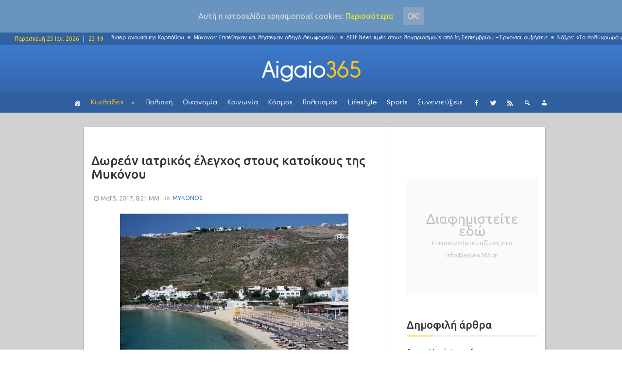

--- FILE ---
content_type: text/html; charset=UTF-8
request_url: http://www.aigaio365.gr/dorean-iatrikos-elegchos-stous-katoikous-tis-mykonou/
body_size: 17407
content:
<!DOCTYPE html>
<html lang="el" class="no-js">
<head>

<link href="/wp-content/uploads/2017/03/aigaio365.png" rel="apple-touch-icon">
    <meta charset="UTF-8">
    <meta http-equiv="X-UA-Compatible" content="IE=edge">
	<!-- <meta http-equiv="refresh" content="400" />-->
            <meta name="viewport" content="width=device-width, initial-scale=1">
        <link type="image/x-icon" href="http://www.aigaio365.gr/wp-content/uploads/2017/02/aigaiofav54.png" rel="shortcut icon">        <meta property="og:title" content="Δωρεάν ιατρικός έλεγχος στους κατοίκους της Μυκόνου" />
        <meta http-equiv="Content-Type" content="text/html;charset=UTF-8" />
        <meta property="fb:app_id" content="1030251937022122" />
        <meta property="og:image" content="http://www.aigaio365.gr/wp-content/uploads/2017/04/psarrou-mykonos-img_0839-psarou-beach-173-2077.jpg" />
        <link rel="profile" href="http://gmpg.org/xfn/11"/>
    <link rel="pingback" href="http://www.aigaio365.gr/xmlrpc.php">
    <!--[if lt IE 9]>
    <script src="http://www.aigaio365.gr/wp-content/themes/ri-maxazine/js/html5.js"></script>
    <![endif]-->
    <script>(function () {
            document.documentElement.className = 'js'
        })();</script>
    
	<!-- Ads managed and served by AdPlugg - AdPlugg WordPress Ad Plugin v1.9.23 - https://www.adplugg.com -->
	<script data-cfasync="false">
		(function(ac) {
			var d = document, s = 'script', id = 'adplugg-adjs';
			var js, fjs = d.getElementsByTagName(s)[0];
			if (d.getElementById(id)) return;
			js = d.createElement(s); js.id = id; js.async = 1;
			js.src = '//www.adplugg.com/apusers/serve/' + ac + '/js/1.1/ad.js';
			fjs.parentNode.insertBefore(js, fjs);
		}('A48211018'));
	</script>
	<!-- / AdPlugg -->

	<script>(function(html){html.className = html.className.replace(/\bno-js\b/,'js')})(document.documentElement);</script>
<title>Δωρεάν ιατρικός έλεγχος στους κατοίκους της Μυκόνου &#8211; Aigaio365</title>
<link rel='dns-prefetch' href='//fonts.googleapis.com' />
<link rel='dns-prefetch' href='//s.w.org' />
<link rel="alternate" type="application/rss+xml" title="Ροή RSS &raquo; Aigaio365" href="http://www.aigaio365.gr/feed/" />
		<script type="text/javascript">
			window._wpemojiSettings = {"baseUrl":"https:\/\/s.w.org\/images\/core\/emoji\/2.3\/72x72\/","ext":".png","svgUrl":"https:\/\/s.w.org\/images\/core\/emoji\/2.3\/svg\/","svgExt":".svg","source":{"concatemoji":"http:\/\/www.aigaio365.gr\/wp-includes\/js\/wp-emoji-release.min.js?ver=4.8.25"}};
			!function(t,a,e){var r,i,n,o=a.createElement("canvas"),l=o.getContext&&o.getContext("2d");function c(t){var e=a.createElement("script");e.src=t,e.defer=e.type="text/javascript",a.getElementsByTagName("head")[0].appendChild(e)}for(n=Array("flag","emoji4"),e.supports={everything:!0,everythingExceptFlag:!0},i=0;i<n.length;i++)e.supports[n[i]]=function(t){var e,a=String.fromCharCode;if(!l||!l.fillText)return!1;switch(l.clearRect(0,0,o.width,o.height),l.textBaseline="top",l.font="600 32px Arial",t){case"flag":return(l.fillText(a(55356,56826,55356,56819),0,0),e=o.toDataURL(),l.clearRect(0,0,o.width,o.height),l.fillText(a(55356,56826,8203,55356,56819),0,0),e===o.toDataURL())?!1:(l.clearRect(0,0,o.width,o.height),l.fillText(a(55356,57332,56128,56423,56128,56418,56128,56421,56128,56430,56128,56423,56128,56447),0,0),e=o.toDataURL(),l.clearRect(0,0,o.width,o.height),l.fillText(a(55356,57332,8203,56128,56423,8203,56128,56418,8203,56128,56421,8203,56128,56430,8203,56128,56423,8203,56128,56447),0,0),e!==o.toDataURL());case"emoji4":return l.fillText(a(55358,56794,8205,9794,65039),0,0),e=o.toDataURL(),l.clearRect(0,0,o.width,o.height),l.fillText(a(55358,56794,8203,9794,65039),0,0),e!==o.toDataURL()}return!1}(n[i]),e.supports.everything=e.supports.everything&&e.supports[n[i]],"flag"!==n[i]&&(e.supports.everythingExceptFlag=e.supports.everythingExceptFlag&&e.supports[n[i]]);e.supports.everythingExceptFlag=e.supports.everythingExceptFlag&&!e.supports.flag,e.DOMReady=!1,e.readyCallback=function(){e.DOMReady=!0},e.supports.everything||(r=function(){e.readyCallback()},a.addEventListener?(a.addEventListener("DOMContentLoaded",r,!1),t.addEventListener("load",r,!1)):(t.attachEvent("onload",r),a.attachEvent("onreadystatechange",function(){"complete"===a.readyState&&e.readyCallback()})),(r=e.source||{}).concatemoji?c(r.concatemoji):r.wpemoji&&r.twemoji&&(c(r.twemoji),c(r.wpemoji)))}(window,document,window._wpemojiSettings);
		</script>
		<style type="text/css">
img.wp-smiley,
img.emoji {
	display: inline !important;
	border: none !important;
	box-shadow: none !important;
	height: 1em !important;
	width: 1em !important;
	margin: 0 .07em !important;
	vertical-align: -0.1em !important;
	background: none !important;
	padding: 0 !important;
}
</style>
<link rel='stylesheet' id='inoplugs_backgrounds_css-css'  href='http://www.aigaio365.gr/wp-content/plugins/wp-backgrounds-lite/includes/wp-backgrounds.css?ver=4.8.25' type='text/css' media='all' />
<link rel='stylesheet' id='contact-form-7-css'  href='http://www.aigaio365.gr/wp-content/plugins/contact-form-7/includes/css/styles.css?ver=4.9.1' type='text/css' media='all' />
<link rel='stylesheet' id='multicolumn-category-widget-css'  href='http://www.aigaio365.gr/wp-content/plugins/multicolumn-category-widget/css/frontend.css?ver=1.0.18' type='text/css' media='all' />
<link rel='stylesheet' id='rit-core-front-css-css'  href='http://www.aigaio365.gr/wp-content/plugins/rit-core/assets/css/rit-core-front.css?ver=2.0' type='text/css' media='all' />
<link rel='stylesheet' id='rit-blog-css-css'  href='http://www.aigaio365.gr/wp-content/plugins/rit-core/assets/css/blog-style.css?ver=2.0' type='text/css' media='all' />
<link rel='stylesheet' id='rit-masonry-css-css'  href='http://www.aigaio365.gr/wp-content/plugins/rit-core/assets/css/rit-masonry.css?ver=2.0' type='text/css' media='all' />
<link rel='stylesheet' id='rit-news-css-css'  href='http://www.aigaio365.gr/wp-content/plugins/rit-core/assets/css/rit-news.css?ver=2.0' type='text/css' media='all' />
<link rel='stylesheet' id='rit-social-counter-frontend-css-css'  href='http://www.aigaio365.gr/wp-content/plugins/rit-core/inc/social-counter/css/rit-social-counter-frontend.css?ver=2.0' type='text/css' media='all' />
<link rel='stylesheet' id='sab-plugin-css'  href='http://www.aigaio365.gr/wp-content/plugins/simple-author-box/css/simple-author-box.min.css?ver=v1.9' type='text/css' media='all' />
<link rel='stylesheet' id='sab-author-name-font-css'  href='http://fonts.googleapis.com/css?family=Lato:400,700,400italic,700italicsubset=latin' type='text/css' media='all' />
<link rel='stylesheet' id='sab-author-desc-font-css'  href='http://fonts.googleapis.com/css?family=Lato:400,700,400italic,700italicsubset=latin' type='text/css' media='all' />
<link rel='stylesheet' id='dpsp-frontend-style-css'  href='http://www.aigaio365.gr/wp-content/plugins/social-pug/assets/css/style-frontend.css?ver=4.8.25' type='text/css' media='all' />
<link rel='stylesheet' id='cookie-consent-style-css'  href='http://www.aigaio365.gr/wp-content/plugins/uk-cookie-consent/assets/css/style.css?ver=4.8.25' type='text/css' media='all' />
<link rel='stylesheet' id='uaf_client_css-css'  href='http://www.aigaio365.gr/wp-content/uploads/useanyfont/uaf.css?ver=1542839126' type='text/css' media='all' />
<link rel='stylesheet' id='wordpress-popular-posts-css-css'  href='http://www.aigaio365.gr/wp-content/plugins/wordpress-popular-posts/public/css/wpp.css?ver=4.0.11' type='text/css' media='all' />
<link rel='stylesheet' id='frontend.css-css'  href='http://www.aigaio365.gr/wp-content/plugins/wp-posts-master/assets/css/frontend.css?ver=4.8.25' type='text/css' media='all' />
<link rel='stylesheet' id='megamenu-css'  href='http://www.aigaio365.gr/wp-content/uploads/maxmegamenu/style.css?ver=396dbb' type='text/css' media='all' />
<link rel='stylesheet' id='dashicons-css'  href='http://www.aigaio365.gr/wp-includes/css/dashicons.min.css?ver=4.8.25' type='text/css' media='all' />
<link rel='stylesheet' id='BOOSTRAP-css'  href='http://www.aigaio365.gr/wp-content/themes/ri-maxazine/assets/bootstrap/css/bootstrap.min.css?ver=4.8.25' type='text/css' media='' />
<link rel='stylesheet' id='FONT_AWESOME-css'  href='http://www.aigaio365.gr/wp-content/themes/ri-maxazine/assets/font-awesome/css/font-awesome.min.css?ver=4.8.25' type='text/css' media='' />
<link rel='stylesheet' id='OWL_CAROUSEL-css'  href='http://www.aigaio365.gr/wp-content/themes/ri-maxazine/assets/owl.carousel/owl.carousel.css?ver=4.8.25' type='text/css' media='' />
<link rel='stylesheet' id='OWL_THEME-css'  href='http://www.aigaio365.gr/wp-content/themes/ri-maxazine/assets/owl.carousel/owl.theme.css?ver=4.8.25' type='text/css' media='' />
<link rel='stylesheet' id='OWL_ANM-css'  href='http://www.aigaio365.gr/wp-content/themes/ri-maxazine/assets/owl.carousel/owl.transitions.css?ver=4.8.25' type='text/css' media='' />
<link rel='stylesheet' id='BX_CSS-css'  href='http://www.aigaio365.gr/wp-content/themes/ri-maxazine/assets/bxslider/jquery.bxslider.css?ver=4.8.25' type='text/css' media='' />
<link rel='stylesheet' id='SL_CSS-css'  href='http://www.aigaio365.gr/wp-content/themes/ri-maxazine/assets/selectric/selectric.css?ver=4.8.25' type='text/css' media='' />
<link rel='stylesheet' id='rit-style-css'  href='http://www.aigaio365.gr/wp-content/themes/ri-maxazine/style.css?ver=4.8.25' type='text/css' media='all' />
<!--[if lt IE 9]>
<link rel='stylesheet' id='ie-css'  href='http://www.aigaio365.gr/wp-admin/css/ie.min.css?ver=4.8.25' type='text/css' media='all' />
<![endif]-->
<!--[if lt IE 8]>
<link rel='stylesheet' id='ie7-css'  href='http://www.aigaio365.gr/wp-content/themes/ri-maxazine/css/ie7.css?ver=20141010' type='text/css' media='all' />
<![endif]-->
<link rel='stylesheet' id='font-awesome-css'  href='http://www.aigaio365.gr/wp-content/plugins/js_composer/assets/lib/bower/font-awesome/css/font-awesome.min.css?ver=5.0.1' type='text/css' media='all' />
<script type='text/javascript' src='http://www.aigaio365.gr/wp-includes/js/jquery/jquery.js?ver=1.12.4'></script>
<script type='text/javascript' src='http://www.aigaio365.gr/wp-includes/js/jquery/jquery-migrate.min.js?ver=1.4.1'></script>
<script type='text/javascript' src='http://www.aigaio365.gr/wp-content/plugins/rit-core/assets/js/rit-core-front.js?ver=2.0'></script>
<script type='text/javascript'>
			var dpsp_ajax_url = 'http://www.aigaio365.gr/wp-admin/admin-ajax.php';

			var dpsp_ajax_pull_post_share_counts_data = {
				action  : 'dpsp_ajax_pull_post_share_counts',
				post_id : '11097'
			}
		
</script>
<script type='text/javascript' src='http://www.aigaio365.gr/wp-content/plugins/social-pug/assets/js/front-end.js?ver=4.8.25'></script>
<script type='text/javascript'>
/* <![CDATA[ */
var wpp_params = {"sampling_active":"0","sampling_rate":"100","ajax_url":"http:\/\/www.aigaio365.gr\/wp-admin\/admin-ajax.php","action":"update_views_ajax","ID":"11097","token":"d767bc2c13"};
/* ]]> */
</script>
<script type='text/javascript' src='http://www.aigaio365.gr/wp-content/plugins/wordpress-popular-posts/public/js/wpp.js?ver=4.0.11'></script>
<link rel='https://api.w.org/' href='http://www.aigaio365.gr/wp-json/' />
<link rel="EditURI" type="application/rsd+xml" title="RSD" href="http://www.aigaio365.gr/xmlrpc.php?rsd" />
<link rel="wlwmanifest" type="application/wlwmanifest+xml" href="http://www.aigaio365.gr/wp-includes/wlwmanifest.xml" /> 
<meta name="generator" content="WordPress 4.8.25" />
<link rel="canonical" href="http://www.aigaio365.gr/dorean-iatrikos-elegchos-stous-katoikous-tis-mykonou/" />
<link rel='shortlink' href='http://www.aigaio365.gr/?p=11097' />
<link rel="alternate" type="application/json+oembed" href="http://www.aigaio365.gr/wp-json/oembed/1.0/embed?url=http%3A%2F%2Fwww.aigaio365.gr%2Fdorean-iatrikos-elegchos-stous-katoikous-tis-mykonou%2F" />
<link rel="alternate" type="text/xml+oembed" href="http://www.aigaio365.gr/wp-json/oembed/1.0/embed?url=http%3A%2F%2Fwww.aigaio365.gr%2Fdorean-iatrikos-elegchos-stous-katoikous-tis-mykonou%2F&#038;format=xml" />
<style type="text/css" data-source="Social Pug"></style><meta name="twitter:card" 		content="summary_large_image" /><meta property="og:url"			content="http://www.aigaio365.gr/dorean-iatrikos-elegchos-stous-katoikous-tis-mykonou/" /><meta property="og:type"			content="article" /><meta property="og:title"			content="Δωρεάν ιατρικός έλεγχος στους κατοίκους της Μυκόνου" /><meta property="og:description" 	content="Ο Δήμος Μυκόνου και η Sea Medical Health Clinic στο πλαίσιο της πρόληψης, προσφέρουν δωρεάν" /><meta property="og:image" 		content="http://www.aigaio365.gr/wp-content/uploads/2017/04/psarrou-mykonos-img_0839-psarou-beach-173-2077.jpg" /><style id="ctcc-css" type="text/css" media="screen">
				#catapult-cookie-bar {
					box-sizing: border-box;
					max-height: 0;
					opacity: 0;
					z-index: 99999;
					overflow: hidden;
					color: #ddd;
					position: fixed;
					left: 0;
					top: 0;
					width: 100%;
					background-color: #6994bf;
				}
				#catapult-cookie-bar a {
					color: #eeee22;
				}
				#catapult-cookie-bar .x_close span {
					background-color: ;
				}
				button#catapultCookie {
					background:#87a3bf;
					color: ;
					border: 0; padding: 6px 9px; border-radius: 3px;
				}
				#catapult-cookie-bar h3 {
					color: #ddd;
				}
				.has-cookie-bar #catapult-cookie-bar {
					opacity: 1;
					max-height: 999px;
					min-height: 30px;
				}</style>    <style type="text/css">
                    @import url(//fonts.googleapis.com/css?family=Ubuntu:300,regular,500,600,700);
                    @import url(//fonts.googleapis.com/css?family=Ubuntu:300,regular,500,600,700,300,regular,500,600,700);
                body {
            font-family: "Ubuntu";
            font-size: 16px;
            line-height: 25px;
        }

        .scFont, body, .sidebar-item .widget-about h4, .sidebar-item.widget_apsc_widget .apsc-icons-wrapper.apsc-theme-2 .apsc-each-profile > a .apsc-inner-block span.apsc-media-type, #wrapper-rit-item-masonry.rit-grid-layout .portfolio-cat a,
        #wrapper-rit-item-masonry.rit-grid-layout .portfolio-title a, .error-404 h2.page-info,
        .des-slider, .dream-team .rit-element-image-hover .image-content-hover h4 {
            font-family: "Ubuntu";
        }
        .woocommerce-MyAccount-navigation a,.priFont, button, html input[type="button"], input[type="reset"], input[type="submit"], h1, h2, h3, h4, h5, h6,
        .headline_widget .wrapper-headline-widget.slide-style .headline-title, .rit-grid-layout .wrapper-blog-item .title-post a, .title,
        .header-blog-item h1.title-post a, .date-post span, .list-blog-style .header-blog-item .title-post,
        .sidebar-item.widget_apsc_widget .apsc-icons-wrapper.apsc-theme-2 .apsc-each-profile > a .apsc-inner-block span.apsc-count,
        .author-name a, .item-related h3 a, .item-related h3 a *, .btn-submit, .subcribe-form label,
        #rit-masonry-filter li span, .error-404 .page-title, .title-slider, .rit-element-image-hover .image-hover-inner .image-content-hover .content a,
        .contact-page .feedback-form .wpcf7-submit, .dream-team .rit-element-image-hover .image-content-hover h3,
        .wrapper-loadmore #loadmore-button, .rit-blog-carousel .title-post, .rit-blog-carousel .rit-readmore,
        .wrapper-slider .wrapper-blog-thumb .wrapper-info .title-post a, .footer-default #rit-bottom-footer ul li, .rit-breadcrumb, .rit-breadcrumb a,
        .woocommerce span.onsale, span.onsale, .product-name a, .rit-breadcrumb strong, .woocommerce div.product .rit-woocommerce-tabs ul.tabs li a,
        .related.products .title span, .woo-comment-info .author, .product-info .price .amount, .title span, .woocommerce .product_list_widget .product-info > span.amount,
        .woocommerce .widget_price_filter .price_slider_wrapper .price_slider_amount .button, .woo-summary .price .amount, .entry-summary .price .amount,
        .woo-summary .cart .single_add_to_cart_button, .entry-summary .cart .single_add_to_cart_button, .mega-menu .mega-menu-megamenu > ul li[class*=mega-menu-columns] a,
        #yith-quick-view-content .amount, .cboxIframe h1, .comment-author-link, #loadmore-button, .post-same-cat, nav.menu a, #mobile-menu > li > a, .menu > li ul > li > a, .mega-menu > li ul > li > a {
            font-family: 'Ubuntu';
        }

        .mega-menu .mega-menu-megamenu > ul > li > a, .button, .rit-breadcrumb li strong, .rit-breadcrumb li a {
            font-family: 'Ubuntu' !important;
        }
        #primary-menu li a {
            font-size: 14px
        }

                
    </style>
    <meta name="generator" content="Powered by Visual Composer - drag and drop page builder for WordPress."/>
<!--[if lte IE 9]><link rel="stylesheet" type="text/css" href="http://www.aigaio365.gr/wp-content/plugins/js_composer/assets/css/vc_lte_ie9.min.css" media="screen"><![endif]--><style type="text/css">.saboxplugin-wrap .saboxplugin-gravatar img {-webkit-border-radius:50%;-moz-border-radius:50%;-ms-border-radius:50%;-o-border-radius:50%;border-radius:50%;}.saboxplugin-wrap .saboxplugin-socials .saboxplugin-icon-color:before {text-shadow: none;}.saboxplugin-wrap .saboxplugin-socials .saboxplugin-icon-color {border: medium none !important;}.saboxplugin-wrap .saboxplugin-authorname {font-family:"Lato";}.saboxplugin-wrap .saboxplugin-desc {font-family:Lato;}.saboxplugin-wrap .saboxplugin-desc {font-style:italic;}.saboxplugin-wrap {margin-top:0px;}.saboxplugin-wrap {margin-bottom:10px;}.saboxplugin-wrap .saboxplugin-authorname {font-size:14px; line-height:21px;}.saboxplugin-wrap .saboxplugin-desc {font-size:12px; line-height:19px;}.saboxplugin-wrap .saboxplugin-web {font-size:14px;}.saboxplugin-wrap .saboxplugin-socials .saboxplugin-icon-color {font-size:15px;}.saboxplugin-wrap .saboxplugin-socials .saboxplugin-icon-color:before {width:24px; height:24px; line-height:25px; }.saboxplugin-wrap .saboxplugin-socials .saboxplugin-icon-grey {font-size:12px;}</style>		<style type="text/css" id="wp-custom-css">
			/*
Μπορείτε να προσθέσετε τον δικό σας κώδικα CSS εδώ.

Κάντε κλικ στο παραπάνω εικονίδιο βοηθείας για να μάθετε περισσότερα.
*/


.saboxplugin-wrap .saboxplugin-socials {
    z-index: 5;
}
.saboxplugin-wrap .saboxplugin-desc{
	display: none;
}
.saboxplugin-wrap .saboxplugin-authorname a{
	color: #3d7acc!important;
}

@media only screen and (max-width:480px) {
.saboxplugin-wrap .saboxplugin-gravatar{
	float: left;
    padding: 10px;
}
.saboxplugin-wrap .saboxplugin-gravatar img{
	max-width: 50px;
}
.saboxplugin-wrap .saboxplugin-authorname{
	float: left;
    padding: 15px 0;
}

}
@media only screen and (min-width:480px) {
.saboxplugin-wrap .saboxplugin-socials {
    float: right;
    padding: 0 15px;
    box-shadow: none;
    background-color: transparent;
    border-left: 1px solid #dedede;
    margin: 8px;
}

.saboxplugin-wrap .saboxplugin-socials{
	float: right;
}
.saboxplugin-wrap .saboxplugin-gravatar {
    padding: 5px;
}
.saboxplugin-wrap .saboxplugin-authorname {
    float: left;
}
.saboxplugin-wrap .saboxplugin-gravatar img {
	max-width: 50px;
}
.saboxplugin-wrap{
	border-left: 0px;
	border-right: 0px;
}
.saboxplugin-wrap .clearfix {
    display: none;
}
}

.wrapper-loadmore #loadmore-button:hover {
    background: none;
}

.blog-item  .tt-view{
	display: none;
}

.wpcf7 {
    background-color: transparent;
    border: 0px solid #ddd;
}
.wpcf7-submit{
	margin-top: 20px;
}
.wpcf7-form-control {
    width: 100%;
}
input.wpcf7-form-control.wpcf7-text {
    width: 100%;
}

.author-vc {
    color: #3d7acc !important;
}

.post-author {
    //padding: 30px!important;
}

.post-author .author-img {
    width: 150px;
    border-radius: 0%;
    -moz-border-radius: 0%;
    -o-border-radius: 0%;
    -webkit-border-radius: 0%;
    -ms-border-radius: 0%;
}

.post-author .wrapper-author-img{
    width: auto;
}

.post-author .author-name a{
    font-weight: 900;
    font-size: 1.2em;
}

.ts-fab-list li.active a{
    border: 0px solid;
    background-color: white;
}
.ts-fab-list li a{
    border: 0px solid;
    background-color: white;
    background-image: none;
    padding-left: 14px!important;
}
.ts-fab-tab {
    border: 0px solid;
}

.row{ 
	height: auto!important; 
}

header .row{ 
	height: 100px!important; 
}

.footer-default #bottom-page{
	height: auto!important;
}
#rit-bottom-footer{
	display: block!important;
}
.title-widget{
	z-index: 1;
}

@media only screen and (max-width:767px) {

#full-header-img{
	margin-top: 60px;
}
.single-post #rit-main {
    padding-top: 0px;
}
.single-post .wrapper-detail-post .title-post {
    margin: 50px 0 10px;
}

.footer-default #rit-bottom-footer .footer-item:first-child{
	padding: 0 30px;
}

.border-seperator {
    border-bottom: 1px solid #dedede;
}


.sidebar {
	//display: none!important;
}

.right-sidebar{
	padding-left: 0px!important;
}

.row {
    margin-right: 0;
    margin-left: 0;
}
.vc_row {
    margin-left: 0;
    margin-right: 0;
}

.vc_column-inner {
	padding-left: 0!important;
    padding-right: 0!important;
}

}

@media only screen and (max-width:767px) {

header .row{ 
	height: 60px!important; 
}
#rit-main-header-sticky-wrapper{  		
	height: 60px!important; 
}
.vc_grid.vc_row{
	padding-top: 25px;
}

#rev_slider_9_1_wrapper {    
	padding-top: 25px!important;
	height: 284px!important;
	overflow: hidden!important;
}

}


.single-post .cat-name.post-info-item{
	height: auto!important;
	line-height: initial!important;
}  

@media (max-width: 1024px){
.container {
    width: 100%;
}
#rit-main{
    padding: 0px!important;
    margin: 0;
}
#header-style-2 #rit-main-header {
    position: relative !important;
}
}

@media (max-width: 767px){
#header-style-2 #rit-main-header {
    position: fixed!important;
}
}

.sidebar-fixed-block {
    padding-top: 0px!important;
}
		</style>
	<noscript><style type="text/css"> .wpb_animate_when_almost_visible { opacity: 1; }</style></noscript><style type="text/css">/** Mega Menu CSS: fs **/</style>

<!-- analytics code -->
<script>
  (function(i,s,o,g,r,a,m){i['GoogleAnalyticsObject']=r;i[r]=i[r]||function(){
  (i[r].q=i[r].q||[]).push(arguments)},i[r].l=1*new Date();a=s.createElement(o),
  m=s.getElementsByTagName(o)[0];a.async=1;a.src=g;m.parentNode.insertBefore(a,m)
  })(window,document,'script','https://www.google-analytics.com/analytics.js','ga');

  ga('create', 'UA-93990952-1', 'auto');
  ga('send', 'pageview');

</script>
<!--end of analytics code -->
</head>
<body class="post-template-default single single-post postid-11097 single-format-standard mega-menu-primary mega-menu-mobile wpb-js-composer js-comp-ver-5.0.1 vc_responsive">
<div id="mobile-nav-block" class="mobile-header-1">

    <div class="wrapper-mobile-nav">
        <div id="mega-menu-wrap-mobile" class="mega-menu-wrap"><div class="mega-menu-toggle" tabindex="0"><div class='mega-toggle-block mega-menu-toggle-block mega-toggle-block-left mega-toggle-block-1' id='mega-toggle-block-1'></div></div><ul id="mega-menu-mobile" class="mega-menu mega-menu-horizontal mega-no-js" data-event="click" data-effect="disabled" data-effect-speed="200" data-second-click="close" data-document-click="collapse" data-vertical-behaviour="standard" data-breakpoint="600" data-unbind="true"><li class='mega-menu-item mega-menu-item-type-post_type mega-menu-item-object-page mega-align-bottom-left mega-menu-flyout mega-has-icon mega-hide-text mega-menu-item-6136' id='mega-menu-item-6136'><a class="dashicons-admin-home mega-menu-link" href="http://www.aigaio365.gr/front-page/" tabindex="0"></a></li><li class='mega-menu-item mega-menu-item-type-post_type mega-menu-item-object-page mega-menu-item-has-children mega-align-bottom-left mega-menu-flyout mega-menu-item-6141' id='mega-menu-item-6141'><a class="mega-menu-link" href="http://www.aigaio365.gr/cyclades/" aria-haspopup="true" tabindex="0">Κυκλάδες</a>
<ul class="mega-sub-menu">
<li class='mega-menu-item mega-menu-item-type-custom mega-menu-item-object-custom mega-menu-item-16710' id='mega-menu-item-16710'><a class="mega-menu-link" href="http://www.aigaio365.gr/cyclades">ΟΛΑ</a></li><li class='mega-menu-item mega-menu-item-type-post_type mega-menu-item-object-page mega-menu-item-6142' id='mega-menu-item-6142'><a class="mega-menu-link" href="http://www.aigaio365.gr/cyclades/amorgos/">Αμοργός</a></li><li class='mega-menu-item mega-menu-item-type-post_type mega-menu-item-object-page mega-menu-item-6143' id='mega-menu-item-6143'><a class="mega-menu-link" href="http://www.aigaio365.gr/cyclades/anafi/">Ανάφη</a></li><li class='mega-menu-item mega-menu-item-type-post_type mega-menu-item-object-page mega-menu-item-6144' id='mega-menu-item-6144'><a class="mega-menu-link" href="http://www.aigaio365.gr/cyclades/andros/">Άνδρος</a></li><li class='mega-menu-item mega-menu-item-type-post_type mega-menu-item-object-page mega-menu-item-6145' id='mega-menu-item-6145'><a class="mega-menu-link" href="http://www.aigaio365.gr/cyclades/antiparos/">Αντίπαρος</a></li><li class='mega-menu-item mega-menu-item-type-post_type mega-menu-item-object-page mega-menu-item-6146' id='mega-menu-item-6146'><a class="mega-menu-link" href="http://www.aigaio365.gr/cyclades/dilos/">Δήλος</a></li><li class='mega-menu-item mega-menu-item-type-post_type mega-menu-item-object-page mega-menu-item-6147' id='mega-menu-item-6147'><a class="mega-menu-link" href="http://www.aigaio365.gr/cyclades/ios/">Ίος</a></li><li class='mega-menu-item mega-menu-item-type-post_type mega-menu-item-object-page mega-menu-item-6148' id='mega-menu-item-6148'><a class="mega-menu-link" href="http://www.aigaio365.gr/cyclades/kea/">Κέα</a></li><li class='mega-menu-item mega-menu-item-type-post_type mega-menu-item-object-page mega-menu-item-6149' id='mega-menu-item-6149'><a class="mega-menu-link" href="http://www.aigaio365.gr/cyclades/kimolos/">Κίμωλος</a></li><li class='mega-menu-item mega-menu-item-type-post_type mega-menu-item-object-page mega-menu-item-6135' id='mega-menu-item-6135'><a class="mega-menu-link" href="http://www.aigaio365.gr/cyclades/kythnos/">Κύθνος</a></li><li class='mega-menu-item mega-menu-item-type-post_type mega-menu-item-object-page mega-menu-item-6123' id='mega-menu-item-6123'><a class="mega-menu-link" href="http://www.aigaio365.gr/cyclades/mikres-kyklades/">Μικρές Κυκλάδες</a></li><li class='mega-menu-item mega-menu-item-type-post_type mega-menu-item-object-page mega-menu-item-6134' id='mega-menu-item-6134'><a class="mega-menu-link" href="http://www.aigaio365.gr/cyclades/milos/">Μήλος</a></li><li class='mega-menu-item mega-menu-item-type-post_type mega-menu-item-object-page mega-menu-item-6133' id='mega-menu-item-6133'><a class="mega-menu-link" href="http://www.aigaio365.gr/cyclades/mikonos/">Μύκονος</a></li><li class='mega-menu-item mega-menu-item-type-post_type mega-menu-item-object-page mega-menu-item-6132' id='mega-menu-item-6132'><a class="mega-menu-link" href="http://www.aigaio365.gr/cyclades/naxos/">Νάξος</a></li><li class='mega-menu-item mega-menu-item-type-post_type mega-menu-item-object-page mega-menu-item-6131' id='mega-menu-item-6131'><a class="mega-menu-link" href="http://www.aigaio365.gr/cyclades/paros/">Πάρος</a></li><li class='mega-menu-item mega-menu-item-type-post_type mega-menu-item-object-page mega-menu-item-6130' id='mega-menu-item-6130'><a class="mega-menu-link" href="http://www.aigaio365.gr/cyclades/santorini/">Σαντορίνη</a></li><li class='mega-menu-item mega-menu-item-type-post_type mega-menu-item-object-page mega-menu-item-6129' id='mega-menu-item-6129'><a class="mega-menu-link" href="http://www.aigaio365.gr/cyclades/serifos/">Σέριφος</a></li><li class='mega-menu-item mega-menu-item-type-post_type mega-menu-item-object-page mega-menu-item-6128' id='mega-menu-item-6128'><a class="mega-menu-link" href="http://www.aigaio365.gr/cyclades/sikinos/">Σίκινος</a></li><li class='mega-menu-item mega-menu-item-type-post_type mega-menu-item-object-page mega-menu-item-6127' id='mega-menu-item-6127'><a class="mega-menu-link" href="http://www.aigaio365.gr/cyclades/sifnos/">Σίφνος</a></li><li class='mega-menu-item mega-menu-item-type-post_type mega-menu-item-object-page mega-menu-item-6126' id='mega-menu-item-6126'><a class="mega-menu-link" href="http://www.aigaio365.gr/cyclades/suros/">Σύρος</a></li><li class='mega-menu-item mega-menu-item-type-post_type mega-menu-item-object-page mega-menu-item-6125' id='mega-menu-item-6125'><a class="mega-menu-link" href="http://www.aigaio365.gr/cyclades/tinos/">Τήνος</a></li><li class='mega-menu-item mega-menu-item-type-post_type mega-menu-item-object-page mega-menu-item-6124' id='mega-menu-item-6124'><a class="mega-menu-link" href="http://www.aigaio365.gr/cyclades/folegandros/">Φολέγανδρος</a></li></ul>
</li><li class='mega-menu-item mega-menu-item-type-post_type mega-menu-item-object-page mega-align-bottom-left mega-menu-flyout mega-menu-item-6151' id='mega-menu-item-6151'><a class="mega-menu-link" href="http://www.aigaio365.gr/politics/" tabindex="0">Πολιτική</a></li><li class='mega-menu-item mega-menu-item-type-post_type mega-menu-item-object-page mega-align-bottom-left mega-menu-flyout mega-menu-item-6150' id='mega-menu-item-6150'><a class="mega-menu-link" href="http://www.aigaio365.gr/economics/" tabindex="0">Οικονομία</a></li><li class='mega-menu-item mega-menu-item-type-post_type mega-menu-item-object-page mega-align-bottom-left mega-menu-flyout mega-menu-item-6139' id='mega-menu-item-6139'><a class="mega-menu-link" href="http://www.aigaio365.gr/society/" tabindex="0">Κοινωνία</a></li><li class='mega-menu-item mega-menu-item-type-post_type mega-menu-item-object-page mega-align-bottom-left mega-menu-flyout mega-menu-item-6140' id='mega-menu-item-6140'><a class="mega-menu-link" href="http://www.aigaio365.gr/world/" tabindex="0">Κόσμος</a></li><li class='mega-menu-item mega-menu-item-type-post_type mega-menu-item-object-page mega-align-bottom-left mega-menu-flyout mega-menu-item-6152' id='mega-menu-item-6152'><a class="mega-menu-link" href="http://www.aigaio365.gr/culture/" tabindex="0">Πολιτισμός</a></li><li class='mega-menu-item mega-menu-item-type-post_type mega-menu-item-object-page mega-align-bottom-left mega-menu-flyout mega-menu-item-6137' id='mega-menu-item-6137'><a class="mega-menu-link" href="http://www.aigaio365.gr/lifestyle/" tabindex="0">Lifestyle</a></li><li class='mega-menu-item mega-menu-item-type-post_type mega-menu-item-object-page mega-align-bottom-left mega-menu-flyout mega-menu-item-6138' id='mega-menu-item-6138'><a class="mega-menu-link" href="http://www.aigaio365.gr/sports/" tabindex="0">Sports</a></li><li class='mega-menu-item mega-menu-item-type-post_type mega-menu-item-object-page mega-align-bottom-left mega-menu-flyout mega-menu-item-6153' id='mega-menu-item-6153'><a class="mega-menu-link" href="http://www.aigaio365.gr/sunenteukseis/" tabindex="0">Συνεντεύξεις</a></li><li class='mega-menu-item mega-menu-item-type-custom mega-menu-item-object-custom mega-align-bottom-left mega-menu-flyout mega-has-icon mega-hide-text mega-menu-item-6157' id='mega-menu-item-6157'><a title="Facebook" target="_blank" class="dashicons-facebook-alt mega-menu-link" href="https://www.facebook.com/aigaio365" tabindex="0"></a></li><li class='mega-menu-item mega-menu-item-type-custom mega-menu-item-object-custom mega-align-bottom-left mega-menu-flyout mega-has-icon mega-hide-text mega-menu-item-6158' id='mega-menu-item-6158'><a title="Twitter" target="_blank" class="dashicons-twitter mega-menu-link" href="https://twitter.com/Aigaio365gr" tabindex="0"></a></li><li class='mega-menu-item mega-menu-item-type-custom mega-menu-item-object-custom mega-align-bottom-left mega-menu-flyout mega-has-icon mega-hide-text mega-menu-item-6159' id='mega-menu-item-6159'><a title="RSS" target="_blank" class="dashicons-rss mega-menu-link" href="http://www.aigaio365.gr/rss" tabindex="0"></a></li><li class='mega-menu-item mega-menu-item-type-custom mega-menu-item-object-custom mega-align-bottom-left mega-menu-flyout mega-has-icon mega-hide-text mega-menu-item-6160' id='mega-menu-item-6160'><a title="Αναζήτηση" class="dashicons-search mega-menu-link" href="http://www.aigaio365.gr/anazitisi/" tabindex="0"></a></li></ul></div>    </div>
    </div>

<div id="topsearch-block" class="hidesearch">
    <form role="search" method="get" class="searchform" action="http://www.aigaio365.gr">
        <span id="close-search"></span>
        <input type="text"
               value=""
               placeholder="Type &amp; hit Enter to search..." class="ipt text"
               name="s"
               id="s"/>
    </form>
</div>
<header id="rit-header-page" class="clearfix  ">
        <div id="header-style-2" class="header-group-style">
        <div id="rit-top-header">
            <!--<div class="container">-->
                <!--<div class="row">-->
				
                    <div id="rit-headline" class="col-xs-12 col-xs-2 date_top_header">
						 Παρασκευή 23 Ιαν. 2026 
						&#8198; <span style="color:#fff">|</span> &#8198;
						23:19 <!--<span style="color:#fff">&#8198; | </span>
						<span style="color:#fff">&#8198;ΤΕΛΕΥΤΑΙΑ ΝΕΑ:</span>-->
                    </div>
					 
					 <div id="rit-headline" class="col-xs-12 col-xs-10 breaking-news">
					<div id="headline_widget-2" class="sidebar-item widget headline_widget">            <div class="wrapper-headline-widget slide-style">
                                            <div class="wrapper-headline"><ul class="headline-widgets slide">
                                                    <li> <a href="http://www.aigaio365.gr/seismos-49-richter-anoichta-tis-karpathou/" rel="bookmark" title="Σεισμός 4,9 Ρίχτερ ανοιχτά της Καρπάθου">Σεισμός 4,9 Ρίχτερ ανοιχτά της Καρπάθου</a> </li>
                                                    <li> <a href="http://www.aigaio365.gr/mykonos-epitethikan-kai-listepsan-odigo-leoforeiou/" rel="bookmark" title="Μύκονος: Επιτέθηκαν και λήστεψαν οδηγό λεωφορείου">Μύκονος: Επιτέθηκαν και λήστεψαν οδηγό λεωφορείου</a> </li>
                                                    <li> <a href="http://www.aigaio365.gr/dei-nees-times-stous-logariasmous-apo-1i-septemvriou-erchontai-afksiseis/" rel="bookmark" title="ΔΕΗ: Νέες τιμές στους λογαριασμούς από 1η Σεπτεμβρίου &#8211; Έρχονται αυξήσεις">ΔΕΗ: Νέες τιμές στους λογαριασμούς από 1η Σεπτεμβρίου &#8211; Έρχονται αυξήσεις</a> </li>
                                                    <li> <a href="http://www.aigaio365.gr/naksos-to-polychromo-mas-tsirko-sto-theatriko-mouseio-iakovos-kampanellis/" rel="bookmark" title="Νάξος: «Το πολύχρωμό μας τσίρκο» στο Θεατρικό Μουσείο «Ιάκωβος Καμπανέλλης»">Νάξος: «Το πολύχρωμό μας τσίρκο» στο Θεατρικό Μουσείο «Ιάκωβος Καμπανέλλης»</a> </li>
                                                    <li> <a href="http://www.aigaio365.gr/i-kratiki-orchistra-athinon-stin-tino/" rel="bookmark" title="Η Κρατική Ορχήστρα Αθηνών στην Τήνο">Η Κρατική Ορχήστρα Αθηνών στην Τήνο</a> </li>
                                                    <li> <a href="http://www.aigaio365.gr/parousiasi-tou-plotou-kadou-aporrimmaton-stin-ermoupoli/" rel="bookmark" title="Παρουσίαση του πλωτού κάδου απορριμμάτων στην Ερμούπολη">Παρουσίαση του πλωτού κάδου απορριμμάτων στην Ερμούπολη</a> </li>
                                                    <li> <a href="http://www.aigaio365.gr/koufonisia-o-mikroskopikos-epigeios-paradeisos-tou-aigaiou-apo-psila-video/" rel="bookmark" title="Κουφονήσια: Ο μικροσκοπικός επίγειος παράδεισος του Αιγαίου από ψηλά (video)">Κουφονήσια: Ο μικροσκοπικός επίγειος παράδεισος του Αιγαίου από ψηλά (video)</a> </li>
                                                    <li> <a href="http://www.aigaio365.gr/fpa-telos-diamonis-kai-airbnb-sti-synantisi-sete-staikoura/" rel="bookmark" title="ΦΠΑ, τέλος διαμονής και Airbnb στη συνάντηση ΣΕΤΕ-Σταϊκούρα">ΦΠΑ, τέλος διαμονής και Airbnb στη συνάντηση ΣΕΤΕ-Σταϊκούρα</a> </li>
                                                    <li> <a href="http://www.aigaio365.gr/parousiastike-to-ntokimanter-gia-tin-andriaki-naftosyni/" rel="bookmark" title="Παρουσιάστηκε το ντοκιμαντέρ για την Ανδριακή Ναυτοσύνη">Παρουσιάστηκε το ντοκιμαντέρ για την Ανδριακή Ναυτοσύνη</a> </li>
                                                    <li> <a href="http://www.aigaio365.gr/aftokinito-me-dyo-touristries-epese-se-vrachodi-akti-stin-paro/" rel="bookmark" title="Αυτοκίνητο έπεσε σε βραχώδη ακτή στην Πάρο">Αυτοκίνητο έπεσε σε βραχώδη ακτή στην Πάρο</a> </li>
                                                                    </ul></div>            </div>
        
        </div>					 </div>
                <!--</div>-->
            <!--</div>-->
			<!-- function for breaking news -->
			
			
        </div>
        
        <div id="rit-main-header">
		<div  class="header-gradient">
            <div class="container">
                <div class="row">
                   
                    <div id="logo"
                         class="col-xs-12">
                        <div class="wrapper-logo">
        <style>
            .wrapper-logo{
                height: 100%;
                padding-top:0px;
                padding-bottom:0px;
            }
        </style>

            <a href="http://www.aigaio365.gr/" rel="home"  title="Aigaio365"><img src="http://aigaio365.gr/wp-content/uploads/2017/02/logoaigaio250x83.png" alt="Aigaio365" /></a>
    
</div>
                        <div class="block-mobile-nav">
                            <div class="mobile-nav"><span></span></div>
                        </div>
                    </div>
					<!-- try icons-->
					
					<!--<div class="header-icons">
					<table>
					<tr><td>
						<div class="search-pop-up">
							<img src="http://aigaio365.gr/wp-content/uploads/2017/02/search.png" width="80"/>
						</div>
						</td>
						<td>
						<div class="contact-pop-up">
							<img src="http://aigaio365.gr/wp-content/uploads/2017/02/contact.png" width="80" />
						</div>
						</td></tr></table>
					</div>-->
                    					
                </div>
				
            </div>
            <div class="wrapper-top-nav">
                <!--<div class="container">-->
                <nav class="menu">
                    <div id="mega-menu-wrap-primary" class="mega-menu-wrap"><div class="mega-menu-toggle" tabindex="0"><div class='mega-toggle-block mega-menu-toggle-block mega-toggle-block-left mega-toggle-block-1' id='mega-toggle-block-1'></div></div><ul id="mega-menu-primary" class="mega-menu mega-menu-horizontal mega-no-js" data-event="hover" data-effect="fade_up" data-effect-speed="200" data-second-click="close" data-document-click="collapse" data-vertical-behaviour="standard" data-breakpoint="600" data-unbind="true"><li class='mega-menu-item mega-menu-item-type-custom mega-menu-item-object-custom mega-menu-item-home mega-align-bottom-left mega-menu-flyout mega-has-icon mega-hide-text mega-menu-item-6061' id='mega-menu-item-6061'><a title="Αρχική" class="dashicons-admin-home mega-menu-link" href="http://www.aigaio365.gr/" tabindex="0"></a></li><li class='mega-menu-item mega-menu-item-type-post_type mega-menu-item-object-page mega-menu-item-has-children mega-align-bottom-left mega-menu-megamenu mega-disable-link mega-menu-item-4696' id='mega-menu-item-4696'><a class="mega-menu-link" tabindex="0" aria-haspopup="true">Κυκλάδες</a>
<ul class="mega-sub-menu">
<li class='mega-menu-item mega-menu-item-type-custom mega-menu-item-object-custom mega-menu-columns-1-of-3 mega-menu-item-6063' id='mega-menu-item-6063'><a class="mega-menu-link" href="http://www.aigaio365.gr/cyclades">Όλα</a></li><li class='mega-menu-item mega-menu-item-type-post_type mega-menu-item-object-page mega-menu-columns-1-of-3 mega-menu-item-5450' id='mega-menu-item-5450'><a class="mega-menu-link" href="http://www.aigaio365.gr/cyclades/amorgos/">Αμοργός</a></li><li class='mega-menu-item mega-menu-item-type-post_type mega-menu-item-object-page mega-menu-columns-1-of-3 mega-menu-item-5451' id='mega-menu-item-5451'><a class="mega-menu-link" href="http://www.aigaio365.gr/cyclades/anafi/">Ανάφη</a></li><li class='mega-menu-item mega-menu-item-type-post_type mega-menu-item-object-page mega-menu-columns-1-of-3 mega-menu-clear mega-menu-item-5542' id='mega-menu-item-5542'><a class="mega-menu-link" href="http://www.aigaio365.gr/cyclades/andros/">Άνδρος</a></li><li class='mega-menu-item mega-menu-item-type-post_type mega-menu-item-object-page mega-menu-columns-1-of-3 mega-menu-item-5547' id='mega-menu-item-5547'><a class="mega-menu-link" href="http://www.aigaio365.gr/cyclades/dilos/">Δήλος</a></li><li class='mega-menu-item mega-menu-item-type-post_type mega-menu-item-object-page mega-menu-columns-1-of-3 mega-menu-item-5551' id='mega-menu-item-5551'><a class="mega-menu-link" href="http://www.aigaio365.gr/cyclades/ios/">Ίος</a></li><li class='mega-menu-item mega-menu-item-type-post_type mega-menu-item-object-page mega-menu-columns-1-of-3 mega-menu-clear mega-menu-item-5552' id='mega-menu-item-5552'><a class="mega-menu-link" href="http://www.aigaio365.gr/cyclades/kea/">Κέα</a></li><li class='mega-menu-item mega-menu-item-type-post_type mega-menu-item-object-page mega-menu-columns-1-of-3 mega-menu-item-5554' id='mega-menu-item-5554'><a class="mega-menu-link" href="http://www.aigaio365.gr/cyclades/kimolos/">Κίμωλος</a></li><li class='mega-menu-item mega-menu-item-type-post_type mega-menu-item-object-page mega-menu-columns-1-of-3 mega-menu-item-5556' id='mega-menu-item-5556'><a class="mega-menu-link" href="http://www.aigaio365.gr/cyclades/kythnos/">Κύθνος</a></li><li class='mega-menu-item mega-menu-item-type-post_type mega-menu-item-object-page mega-menu-columns-1-of-3 mega-menu-clear mega-menu-item-5540' id='mega-menu-item-5540'><a class="mega-menu-link" href="http://www.aigaio365.gr/cyclades/milos/">Μήλος</a></li><li class='mega-menu-item mega-menu-item-type-post_type mega-menu-item-object-page mega-menu-columns-1-of-3 mega-menu-item-5539' id='mega-menu-item-5539'><a class="mega-menu-link" href="http://www.aigaio365.gr/cyclades/mikonos/">Μύκονος</a></li><li class='mega-menu-item mega-menu-item-type-post_type mega-menu-item-object-page mega-menu-columns-1-of-3 mega-menu-item-5538' id='mega-menu-item-5538'><a class="mega-menu-link" href="http://www.aigaio365.gr/cyclades/naxos/">Νάξος</a></li><li class='mega-menu-item mega-menu-item-type-post_type mega-menu-item-object-page mega-menu-columns-1-of-3 mega-menu-clear mega-menu-item-5942' id='mega-menu-item-5942'><a class="mega-menu-link" href="http://www.aigaio365.gr/cyclades/mikres-kyklades/">Μικρές Κυκλάδες</a></li><li class='mega-menu-item mega-menu-item-type-post_type mega-menu-item-object-page mega-menu-columns-1-of-3 mega-menu-item-5537' id='mega-menu-item-5537'><a class="mega-menu-link" href="http://www.aigaio365.gr/cyclades/paros/">Πάρος</a></li><li class='mega-menu-item mega-menu-item-type-post_type mega-menu-item-object-page mega-menu-columns-1-of-3 mega-menu-item-5939' id='mega-menu-item-5939'><a class="mega-menu-link" href="http://www.aigaio365.gr/cyclades/antiparos/">Αντίπαρος</a></li><li class='mega-menu-item mega-menu-item-type-post_type mega-menu-item-object-page mega-menu-columns-1-of-3 mega-menu-clear mega-menu-item-5534' id='mega-menu-item-5534'><a class="mega-menu-link" href="http://www.aigaio365.gr/cyclades/santorini/">Σαντορίνη</a></li><li class='mega-menu-item mega-menu-item-type-post_type mega-menu-item-object-page mega-menu-columns-1-of-3 mega-menu-item-5533' id='mega-menu-item-5533'><a class="mega-menu-link" href="http://www.aigaio365.gr/cyclades/serifos/">Σέριφος</a></li><li class='mega-menu-item mega-menu-item-type-post_type mega-menu-item-object-page mega-menu-columns-1-of-3 mega-menu-item-5532' id='mega-menu-item-5532'><a class="mega-menu-link" href="http://www.aigaio365.gr/cyclades/sikinos/">Σίκινος</a></li><li class='mega-menu-item mega-menu-item-type-post_type mega-menu-item-object-page mega-menu-columns-1-of-3 mega-menu-clear mega-menu-item-5531' id='mega-menu-item-5531'><a class="mega-menu-link" href="http://www.aigaio365.gr/cyclades/sifnos/">Σίφνος</a></li><li class='mega-menu-item mega-menu-item-type-post_type mega-menu-item-object-page mega-menu-columns-1-of-3 mega-menu-item-5530' id='mega-menu-item-5530'><a class="mega-menu-link" href="http://www.aigaio365.gr/cyclades/suros/">Σύρος</a></li><li class='mega-menu-item mega-menu-item-type-post_type mega-menu-item-object-page mega-menu-columns-1-of-3 mega-menu-item-5528' id='mega-menu-item-5528'><a class="mega-menu-link" href="http://www.aigaio365.gr/cyclades/tinos/">Τήνος</a></li><li class='mega-menu-item mega-menu-item-type-post_type mega-menu-item-object-page mega-menu-columns-1-of-3 mega-menu-clear mega-menu-item-5527' id='mega-menu-item-5527'><a class="mega-menu-link" href="http://www.aigaio365.gr/cyclades/folegandros/">Φολέγανδρος</a></li></ul>
</li><li class='mega-menu-item mega-menu-item-type-post_type mega-menu-item-object-page mega-align-bottom-left mega-menu-flyout mega-menu-item-4695' id='mega-menu-item-4695'><a class="mega-menu-link" href="http://www.aigaio365.gr/politics/" tabindex="0">Πολιτική</a></li><li class='mega-menu-item mega-menu-item-type-post_type mega-menu-item-object-page mega-align-bottom-left mega-menu-flyout mega-menu-item-4694' id='mega-menu-item-4694'><a class="mega-menu-link" href="http://www.aigaio365.gr/economics/" tabindex="0">Οικονομία</a></li><li class='mega-menu-item mega-menu-item-type-post_type mega-menu-item-object-page mega-align-bottom-left mega-menu-flyout mega-menu-item-4693' id='mega-menu-item-4693'><a class="mega-menu-link" href="http://www.aigaio365.gr/society/" tabindex="0">Κοινωνία</a></li><li class='mega-menu-item mega-menu-item-type-post_type mega-menu-item-object-page mega-align-bottom-left mega-menu-flyout mega-menu-item-4692' id='mega-menu-item-4692'><a class="mega-menu-link" href="http://www.aigaio365.gr/world/" tabindex="0">Κόσμος</a></li><li class='mega-menu-item mega-menu-item-type-post_type mega-menu-item-object-page mega-align-bottom-left mega-menu-flyout mega-menu-item-4691' id='mega-menu-item-4691'><a class="mega-menu-link" href="http://www.aigaio365.gr/culture/" tabindex="0">Πολιτισμός</a></li><li class='mega-menu-item mega-menu-item-type-post_type mega-menu-item-object-page mega-align-bottom-left mega-menu-flyout mega-menu-item-4690' id='mega-menu-item-4690'><a class="mega-menu-link" href="http://www.aigaio365.gr/lifestyle/" tabindex="0">Lifestyle</a></li><li class='mega-menu-item mega-menu-item-type-post_type mega-menu-item-object-page mega-align-bottom-left mega-menu-flyout mega-menu-item-4689' id='mega-menu-item-4689'><a class="mega-menu-link" href="http://www.aigaio365.gr/sports/" tabindex="0">Sports</a></li><li class='mega-menu-item mega-menu-item-type-post_type mega-menu-item-object-page mega-align-bottom-left mega-menu-flyout mega-menu-item-5086' id='mega-menu-item-5086'><a class="mega-menu-link" href="http://www.aigaio365.gr/sunenteukseis/" tabindex="0">Συνεντεύξεις</a></li><li class='mega-menu-item mega-menu-item-type-custom mega-menu-item-object-custom mega-align-bottom-left mega-menu-flyout mega-has-icon mega-hide-text mega-menu-item-5003' id='mega-menu-item-5003'><a title="Facebook" target="_blank" class="dashicons-facebook-alt mega-menu-link" href="http://www.facebook.com/aigaio365" tabindex="0"></a></li><li class='mega-menu-item mega-menu-item-type-custom mega-menu-item-object-custom mega-align-bottom-left mega-menu-flyout mega-has-icon mega-hide-text mega-menu-item-6102' id='mega-menu-item-6102'><a title="Twitter" target="_blank" class="dashicons-twitter mega-menu-link" href="https://twitter.com/Aigaio365gr" tabindex="0"></a></li><li class='mega-menu-item mega-menu-item-type-custom mega-menu-item-object-custom mega-align-bottom-left mega-menu-flyout mega-has-icon mega-hide-text mega-menu-item-5004' id='mega-menu-item-5004'><a title="RSS" class="dashicons-rss mega-menu-link" href="http://www.aigaio365.gr/rss" tabindex="0"></a></li><li class='mega-menu-item mega-menu-item-type-custom mega-menu-item-object-custom mega-align-bottom-left mega-menu-flyout mega-has-icon mega-hide-text mega-menu-item-5443' id='mega-menu-item-5443'><a title="Αναζήτηση" class="dashicons-search mega-menu-link" href="http://www.aigaio365.gr/anazitisi/" tabindex="0"></a></li><li class='mega-menu-item mega-menu-item-type-custom mega-menu-item-object-custom mega-align-bottom-left mega-menu-flyout mega-has-icon mega-hide-text mega-menu-item-5444' id='mega-menu-item-5444'><a title="Επικοινωνία" class="dashicons-admin-users mega-menu-link" href="http://www.aigaio365.gr/epikoinwnia/" tabindex="0"></a></li></ul></div>                </nav>
                <span id="activesearch"><i class="fa fa-search"> </i></span>
                <!--</div>-->
            </div>
        </div>
        </div>
    </div>
</header>


<main id="rit-main" class=" right-sidebar wrapper-sidebar-fixed">
<!--.<style="background-image:url(http://www.aigaio365.gr/wp-content/uploads/2017/02/1280x768-light-gray-solid-color-background.jpg)!important;"></style>-->
    <div class="container vc-container" style="background-color:#fff !important;">
        <div class="row">
            <!--begin sidebar-->
            
            <div class="site-main col-xs-12 col-sm-7 col-md-8">
                		<br/><center><div class="adplugg-tag" data-adplugg-zone="mikonostop"></div></center>
	        <div class="rit-breadcrumb">
            <!-- Breadcrumb NavXT 5.7.1 -->
<span property="itemListElement" typeof="ListItem"><a property="item" typeof="WebPage" title="Μετάβαση στη σελίδα Aigaio365." href="http://www.aigaio365.gr" class="home"><span property="name">Aigaio365</span></a><meta property="position" content="1"></span> &gt; <span property="itemListElement" typeof="ListItem"><a property="item" typeof="WebPage" title="Μετάβαση στα αρχεία κατηγορίας ΚΥΚΛΑΔΕΣ." href="http://www.aigaio365.gr/category/cyclades/" class="taxonomy category"><span property="name">ΚΥΚΛΑΔΕΣ</span></a><meta property="position" content="2"></span> &gt; <span property="itemListElement" typeof="ListItem"><a property="item" typeof="WebPage" title="Μετάβαση στα αρχεία κατηγορίας ΜΥΚΟΝΟΣ." href="http://www.aigaio365.gr/category/cyclades/mikonos/" class="taxonomy category"><span property="name">ΜΥΚΟΝΟΣ</span></a><meta property="position" content="3"></span> &gt; <span property="itemListElement" typeof="ListItem"><span property="name">Δωρεάν ιατρικός έλεγχος στους κατοίκους της Μυκόνου</span><meta property="position" content="4"></span>        </div>
        <div class="wrapper-detail-post">
    <div class="content-page blog-detail">
                    <h2 class="title-post">Δωρεάν ιατρικός έλεγχος στους κατοίκους της Μυκόνου</h2>
            
        <div class="post-info">
            <!-- Get category-->
            
<div class="author">
                    <img src="http://www.aigaio365.gr/wp-content/uploads/2017/04/16299501_1732811090380713_7199994419764415121_n-1-150x150.png" width="100" height="100" alt="Aigaio365" class="avatar avatar-100 wp-user-avatar wp-user-avatar-100 alignnone photo" /><h3 class="author-name"><a href="http://www.aigaio365.gr/author/igio/" title="Άρθρα του/της Aigaio365" rel="author">Aigaio365</a></h3>
<div class="author-socail">
                        </div>
</div>
<span>-</span>
<div class="post-date post-info-item"><i class="fa fa-clock-o"></i> Μαΐ 5, 2017, 8:21 ΜΜ</div>
<h3 class="cat-name post-info-item"><span>in</span><a href="http://www.aigaio365.gr/category/cyclades/mikonos/" rel="tag">ΜΥΚΟΝΟΣ</a> </h3><div class="total-view post-info-item">
    <i class="fa fa-bolt"></i> 720</div>
<div class="total-comments post-info-item">
    <i class="fa fa-comments"></i> 0</div>        </div>


  
        		<div class="post-photo">
		                            <div class="post-thumb">
                    <a href="http://www.aigaio365.gr/dorean-iatrikos-elegchos-stous-katoikous-tis-mykonou/"title="Δωρεάν ιατρικός έλεγχος στους κατοίκους της Μυκόνου">
                        <img width="570" height="379" src="http://www.aigaio365.gr/wp-content/uploads/2017/04/psarrou-mykonos-img_0839-psarou-beach-173-2077.jpg" class="attachment-full-thumb size-full-thumb wp-post-image" alt="" srcset="http://www.aigaio365.gr/wp-content/uploads/2017/04/psarrou-mykonos-img_0839-psarou-beach-173-2077.jpg 570w, http://www.aigaio365.gr/wp-content/uploads/2017/04/psarrou-mykonos-img_0839-psarou-beach-173-2077-300x199.jpg 300w" sizes="(max-width: 570px) 100vw, 570px" />                    </a>
                </div>
            		</div>
        <div class="main-post-content">
            <p>Ο Δήμος Μυκόνου και η Sea Medical Health Clinic στο πλαίσιο της πρόληψης, προσφέρουν δωρεάν ιατρικό έλεγχο αρτηριακής πίεσης και σακχαρώδη διαβήτη σε όλους τους κατοίκους της Μυκόνου.</p>
<p>Ο ιατρικός έλεγχος θα πραγματοποιηθεί με την αρωγή ειδικού παθολόγου της κλινικής και την επίβλεψη εξειδικευμένης Ιατρικής ομάδας.</p>
<p>Οι εξετάσεις θα πραγματοποιηθούν την Κυριακή 07 Μαΐου 2017, έμπροσθεν του Δημαρχείου από τις 09:00 έως τις 15:00.</p>
<div id="dpsp-content-bottom" class="dpsp-content-wrapper dpsp-shape-rectangular dpsp-column-auto dpsp-has-buttons-count dpsp-show-on-mobile dpsp-button-style-1 dpsp-has-icon-background dpsp-has-button-background"><div class="dpsp-total-share-wrapper"><span class="dpsp-total-share-count">2</span><span>shares</span></div><ul class="dpsp-networks-btns-wrapper dpsp-networks-btns-content"><li><a rel="nofollow" href="https://www.facebook.com/sharer/sharer.php?u=http%3A%2F%2Fwww.aigaio365.gr%2Fdorean-iatrikos-elegchos-stous-katoikous-tis-mykonou%2F&t=%CE%94%CF%89%CF%81%CE%B5%CE%AC%CE%BD+%CE%B9%CE%B1%CF%84%CF%81%CE%B9%CE%BA%CF%8C%CF%82+%CE%AD%CE%BB%CE%B5%CE%B3%CF%87%CE%BF%CF%82+%CF%83%CF%84%CE%BF%CF%85%CF%82+%CE%BA%CE%B1%CF%84%CE%BF%CE%AF%CE%BA%CE%BF%CF%85%CF%82+%CF%84%CE%B7%CF%82+%CE%9C%CF%85%CE%BA%CF%8C%CE%BD%CE%BF%CF%85" class="dpsp-network-btn dpsp-facebook dpsp-has-count dpsp-first"><span class="dpsp-network-label-wrapper"><span class="dpsp-network-label">Facebook</span><span class="dpsp-network-count">2</span></span></a></li><li><a rel="nofollow" href="https://twitter.com/intent/tweet?text=%CE%94%CF%89%CF%81%CE%B5%CE%AC%CE%BD+%CE%B9%CE%B1%CF%84%CF%81%CE%B9%CE%BA%CF%8C%CF%82+%CE%AD%CE%BB%CE%B5%CE%B3%CF%87%CE%BF%CF%82+%CF%83%CF%84%CE%BF%CF%85%CF%82+%CE%BA%CE%B1%CF%84%CE%BF%CE%AF%CE%BA%CE%BF%CF%85%CF%82+%CF%84%CE%B7%CF%82+%CE%9C%CF%85%CE%BA%CF%8C%CE%BD%CE%BF%CF%85&url=http%3A%2F%2Fwww.aigaio365.gr%2Fdorean-iatrikos-elegchos-stous-katoikous-tis-mykonou%2F" class="dpsp-network-btn dpsp-twitter"><span class="dpsp-network-label-wrapper"><span class="dpsp-network-label">Twitter</span></span></a></li><li><a rel="nofollow" href="https://plus.google.com/share?url=http%3A%2F%2Fwww.aigaio365.gr%2Fdorean-iatrikos-elegchos-stous-katoikous-tis-mykonou%2F" class="dpsp-network-btn dpsp-google-plus dpsp-has-count"><span class="dpsp-network-label-wrapper"><span class="dpsp-network-label">Google+</span><span class="dpsp-network-count">0</span></span></a></li><li><a rel="nofollow" href="#" class="dpsp-network-btn dpsp-pinterest dpsp-has-count dpsp-last"><span class="dpsp-network-label-wrapper"><span class="dpsp-network-label">Pinterest</span><span class="dpsp-network-count">0</span></span></a></li></ul></div>        </div>
    </div>
                <div class="tags-list">
        <h3>Tags: </h3> <a href="http://www.aigaio365.gr/tag/sea-medical-health-clinic/" rel="tag">Sea Medical Health Clinic</a>, <a href="http://www.aigaio365.gr/tag/iatrikos-elegchos/" rel="tag">ιατρικός έλεγχος</a>, <a href="http://www.aigaio365.gr/tag/mykonos/" rel="tag">Μύκονος</a>  </div>        
    						<br/><center><div class="adplugg-tag" data-adplugg-zone="mikonosbottom"></div></center>
										
					<div class="page-link">
                    <div class="prev-post pull-left post-require col-xs-12 col-sm-6">
                <span class="arrow-post"><i class="fa fa-angle-left"></i></span>
            <a href="http://www.aigaio365.gr/paros-ksekina-to-geoswimming-pou-meleta-tis-aktes-tou-nisiou/"
               class="post-incat"><span class="post-label">Προηγούμενο άρθρο</span> <span>Πάρος: Ξεκινά το Geoswimming που μελετά τις ακτές του νησιού</span>
            </a>
            </div>
                        <div class="next-post pull-right post-require col-xs-12 col-sm-6">
            <span class="arrow-post"><i class="fa fa-angle-right"></i> </span>
            <a href="http://www.aigaio365.gr/megalonei-tin-diafora-tou-o-makron-se-nea-dimoskopisi/" class="post-incat"><span class="post-label">Επόμενο άρθρο</span><span>Μεγαλώνει την διαφορά του ο Μακρόν σε νέα δημοσκόπηση</span>
            </a>
            </div>
            </div>
			<div class="post-related">
        <h3 class="block-title"><span>Σχετικά άρθρα</span></h3>
        <div class="row">
						<div class="item-related col-sm-4 col-md-4">
					
										<a href="http://www.aigaio365.gr/mykonos-epitethikan-kai-listepsan-odigo-leoforeiou/" title="Μύκονος: Επιτέθηκαν και λήστεψαν οδηγό λεωφορείου">                <img width="300" height="168" src="http://www.aigaio365.gr/wp-content/uploads/2017/04/astinomia-jpg_0-300x168.jpg" class="attachment-medium size-medium wp-post-image" alt="" srcset="http://www.aigaio365.gr/wp-content/uploads/2017/04/astinomia-jpg_0-300x168.jpg 300w, http://www.aigaio365.gr/wp-content/uploads/2017/04/astinomia-jpg_0.jpg 725w" sizes="(max-width: 300px) 100vw, 300px" />                            </a>
										
					<h3><a href="http://www.aigaio365.gr/mykonos-epitethikan-kai-listepsan-odigo-leoforeiou/">Μύκονος: Επιτέθηκαν και λήστεψαν οδηγό λεωφορείου</a></h3>

				</div>
						<div class="item-related col-sm-4 col-md-4">
					
										<a href="http://www.aigaio365.gr/mykonos-kai-santorini-protagonistoun-kai-fetos-sto-rali-tou-tourismou/" title="Μύκονος και Σαντορίνη πρωταγωνιστούν και φέτος στο ράλι του τουρισμού">                <img width="300" height="194" src="http://www.aigaio365.gr/wp-content/uploads/2017/05/germani-fitites-protinoun-lisis-gia-ton-tourismo-stin-ellada-300x194.jpg" class="attachment-medium size-medium wp-post-image" alt="" srcset="http://www.aigaio365.gr/wp-content/uploads/2017/05/germani-fitites-protinoun-lisis-gia-ton-tourismo-stin-ellada-300x194.jpg 300w, http://www.aigaio365.gr/wp-content/uploads/2017/05/germani-fitites-protinoun-lisis-gia-ton-tourismo-stin-ellada.jpg 620w" sizes="(max-width: 300px) 100vw, 300px" />                            </a>
										
					<h3><a href="http://www.aigaio365.gr/mykonos-kai-santorini-protagonistoun-kai-fetos-sto-rali-tou-tourismou/">Μύκονος και Σαντορίνη πρωταγωνιστούν και φέτος στο ράλι του τουρισμού</a></h3>

				</div>
						<div class="item-related col-sm-4 col-md-4">
					
										<a href="http://www.aigaio365.gr/mykonos-nekros-21chronos-cheiristis-tzet-ski/" title="Μύκονος: Νεκρός 21χρονος χειριστής τζετ-σκι">                <img width="300" height="182" src="http://www.aigaio365.gr/wp-content/uploads/2019/08/jet_ski-300x182.jpg" class="attachment-medium size-medium wp-post-image" alt="" srcset="http://www.aigaio365.gr/wp-content/uploads/2019/08/jet_ski-300x182.jpg 300w, http://www.aigaio365.gr/wp-content/uploads/2019/08/jet_ski.jpg 635w" sizes="(max-width: 300px) 100vw, 300px" />                            </a>
										
					<h3><a href="http://www.aigaio365.gr/mykonos-nekros-21chronos-cheiristis-tzet-ski/">Μύκονος: Νεκρός 21χρονος χειριστής τζετ-σκι</a></h3>

				</div>
		</div></div></div>				
            </div>
            <!-- .site-main -->
			
             <!--<div class="right-sidebar col-xs-12 col-sm-4 col-md-3">-->
			 <br>
                <div id="sidebar-right" class="blog-sidebar sidebar-right sidebar col-xs-12 col-sm-4 col-md-4 sidebar-fixed">
<div id="custom_html-2" class="widget_text sidebar-item widget widget_custom_html"><div class="textwidget custom-html-widget"><div style='width: 100%; text-align: center;'>
<div class="adplugg-tag" data-adplugg-zone="righttopcornerros"></div>
</div>
</div></div><div id="text-4" class="sidebar-item widget widget_text">			<div class="textwidget"><br/>

<style>
.ad-placeholder:hover,
.ad-placeholder:visited,
.ad-placeholder:visited:hover{
      text-decoration: none!important;
}
</style>

<a class="ad-placeholder" href="/epikoinwnia/">
<div style="
    text-align: center;
    font-size: 1.8em;
    color: #c1c1c1;
    padding: 54px 0;
    border: 15px solid #fafafa;
    background-color: #fafafa;
"><div style="
    
">Διαφημιστείτε εδώ</div><div style="
    
    font-size: 13px;
">Επικοινωνήστε μαζί μας στο info@aigaio365.gr</div></div>
</a>
</div>
		</div>
<!-- WordPress Popular Posts Plugin [W] [weekly] [views] [regular] -->

<div id="wpp-2" class="sidebar-item widget popular-posts">
<h3 class="title-widget">Δημοφιλή άρθρα</h3>            <script type="text/javascript">
                /* jQuery is available, so proceed */
                if ( window.jQuery ) {

                    jQuery(document).ready(function($){

                        var widget_container = $('#wpp-2');
                        widget_container.append('<p class="wpp-loader"><span>Loading...</span></p>');

                        $.get(
                            'http://www.aigaio365.gr/wp-admin/admin-ajax.php',
                            {
                                action: 'wpp_get_popular',
                                id: '2'
                            }, function( response ){
                                widget_container.children("p.wpp-loader").remove();
                                widget_container.append(response);
                                widget_container.trigger('wpp-onload');
                            }
                        );

                    });

                } /* jQuery is not defined */
                else {
                    if ( window.console && window.console.log ) {
                        window.console.log( 'WordPress Popular Posts: jQuery is not defined!' );
                    }
                }
            </script>
            
</div>
<div id="text-2" class="sidebar-item widget widget_text">			<div class="textwidget"><br/>
<div align='center'>
<iframe src="https://www.facebook.com/plugins/page.php?href=https%3A%2F%2Fwww.facebook.com%2Faigaio365&tabs=timeline&width=250&height=700&small_header=false&adapt_container_width=true&hide_cover=false&show_facepile=false&appId=1555392911418633" width="250" height="700" style="border:none;overflow:hidden" scrolling="no" frameborder="0" allowTransparency="true"></iframe>
</div>
<br/>
</div>
		</div><div id="text-5" class="sidebar-item widget widget_text">			<div class="textwidget"><p><center></p>
<div class="adplugg-tag" data-adplugg-zone="rightcornerros"></div>
<p></center></p>
</div>
		</div><div id="text-6" class="sidebar-item widget widget_text">			<div class="textwidget"><p><!--<center><iframe style="display: inline;" src="/ext_ads/mathetonopap1/rotate.php" width="350" height="300" frameborder="0"></iframe></center>--><br />
<!--<center><iframe style="display: inline; width: 100%; max-width: 300px;" src="/ext_ads/joker/index.html" width="300" height="250" frameborder="0"></iframe></center>--></p>
</div>
		</div></div>
           
			<!--</div>-->
			
			
			
			
        </div>
        <!-- .content-area -->
		
    </div>
</main>
<!-- .site-container -->
<footer id="rit-footer" class="footer-no-border">
    <div class="footer-default">
    <div id="rit-bottom-footer">
        <div class="container">
            <div class="row">
                <div class="col-xs-12 col-sm-4 footer-item">
                    
<!-- WordPress Popular Posts Plugin [W] [weekly] [views] [regular] -->

<div id="wpp-3" class="widget popular-posts">
<h3 class="title-widget"><span>Τα πιο διαβασμένα</span></h3>            <script type="text/javascript">
                /* jQuery is available, so proceed */
                if ( window.jQuery ) {

                    jQuery(document).ready(function($){

                        var widget_container = $('#wpp-3');
                        widget_container.append('<p class="wpp-loader"><span>Loading...</span></p>');

                        $.get(
                            'http://www.aigaio365.gr/wp-admin/admin-ajax.php',
                            {
                                action: 'wpp_get_popular',
                                id: '3'
                            }, function( response ){
                                widget_container.children("p.wpp-loader").remove();
                                widget_container.append(response);
                                widget_container.trigger('wpp-onload');
                            }
                        );

                    });

                } /* jQuery is not defined */
                else {
                    if ( window.console && window.console.log ) {
                        window.console.log( 'WordPress Popular Posts: jQuery is not defined!' );
                    }
                }
            </script>
            
</div>
                </div>
                <div class="col-xs-12 col-sm-4 footer-item">
                    		<div id="recent-posts-10" class="widget widget_recent_entries">		<h3 class="title-widget"><span>Πρόσφατα άρθρα</span></h3>		<ul>
					<li>
				<a href="http://www.aigaio365.gr/seismos-49-richter-anoichta-tis-karpathou/">Σεισμός 4,9 Ρίχτερ ανοιχτά της Καρπάθου</a>
						</li>
					<li>
				<a href="http://www.aigaio365.gr/mykonos-epitethikan-kai-listepsan-odigo-leoforeiou/">Μύκονος: Επιτέθηκαν και λήστεψαν οδηγό λεωφορείου</a>
						</li>
					<li>
				<a href="http://www.aigaio365.gr/dei-nees-times-stous-logariasmous-apo-1i-septemvriou-erchontai-afksiseis/">ΔΕΗ: Νέες τιμές στους λογαριασμούς από 1η Σεπτεμβρίου &#8211; Έρχονται αυξήσεις</a>
						</li>
					<li>
				<a href="http://www.aigaio365.gr/naksos-to-polychromo-mas-tsirko-sto-theatriko-mouseio-iakovos-kampanellis/">Νάξος: «Το πολύχρωμό μας τσίρκο» στο Θεατρικό Μουσείο «Ιάκωβος Καμπανέλλης»</a>
						</li>
					<li>
				<a href="http://www.aigaio365.gr/i-kratiki-orchistra-athinon-stin-tino/">Η Κρατική Ορχήστρα Αθηνών στην Τήνο</a>
						</li>
					<li>
				<a href="http://www.aigaio365.gr/parousiasi-tou-plotou-kadou-aporrimmaton-stin-ermoupoli/">Παρουσίαση του πλωτού κάδου απορριμμάτων στην Ερμούπολη</a>
						</li>
					<li>
				<a href="http://www.aigaio365.gr/koufonisia-o-mikroskopikos-epigeios-paradeisos-tou-aigaiou-apo-psila-video/">Κουφονήσια: Ο μικροσκοπικός επίγειος παράδεισος του Αιγαίου από ψηλά (video)</a>
						</li>
					<li>
				<a href="http://www.aigaio365.gr/fpa-telos-diamonis-kai-airbnb-sti-synantisi-sete-staikoura/">ΦΠΑ, τέλος διαμονής και Airbnb στη συνάντηση ΣΕΤΕ-Σταϊκούρα</a>
						</li>
					<li>
				<a href="http://www.aigaio365.gr/parousiastike-to-ntokimanter-gia-tin-andriaki-naftosyni/">Παρουσιάστηκε το ντοκιμαντέρ για την Ανδριακή Ναυτοσύνη</a>
						</li>
					<li>
				<a href="http://www.aigaio365.gr/aftokinito-me-dyo-touristries-epese-se-vrachodi-akti-stin-paro/">Αυτοκίνητο έπεσε σε βραχώδη ακτή στην Πάρο</a>
						</li>
				</ul>
		</div>		                </div>
                <div class="col-xs-12 col-sm-4 footer-item">
                    <div id="nav_menu-11" class="widget widget_nav_menu"><h3 class="title-widget"><span>Πλοήγηση</span></h3><div class="menu-mainmenu-mobile-container"><ul id="menu-mainmenu-mobile" class="menu"><li id="menu-item-6136" class="menu-item menu-item-type-post_type menu-item-object-page menu-item-6136"><a href="http://www.aigaio365.gr/front-page/">Αρχική</a></li>
<li id="menu-item-6141" class="menu-item menu-item-type-post_type menu-item-object-page menu-item-has-children menu-item-6141"><a href="http://www.aigaio365.gr/cyclades/">Κυκλάδες</a>
<ul  class="sub-menu">
	<li id="menu-item-16710" class="menu-item menu-item-type-custom menu-item-object-custom menu-item-16710"><a href="http://www.aigaio365.gr/cyclades">ΟΛΑ</a></li>
	<li id="menu-item-6142" class="menu-item menu-item-type-post_type menu-item-object-page menu-item-6142"><a href="http://www.aigaio365.gr/cyclades/amorgos/">Αμοργός</a></li>
	<li id="menu-item-6143" class="menu-item menu-item-type-post_type menu-item-object-page menu-item-6143"><a href="http://www.aigaio365.gr/cyclades/anafi/">Ανάφη</a></li>
	<li id="menu-item-6144" class="menu-item menu-item-type-post_type menu-item-object-page menu-item-6144"><a href="http://www.aigaio365.gr/cyclades/andros/">Άνδρος</a></li>
	<li id="menu-item-6145" class="menu-item menu-item-type-post_type menu-item-object-page menu-item-6145"><a href="http://www.aigaio365.gr/cyclades/antiparos/">Αντίπαρος</a></li>
	<li id="menu-item-6146" class="menu-item menu-item-type-post_type menu-item-object-page menu-item-6146"><a href="http://www.aigaio365.gr/cyclades/dilos/">Δήλος</a></li>
	<li id="menu-item-6147" class="menu-item menu-item-type-post_type menu-item-object-page menu-item-6147"><a href="http://www.aigaio365.gr/cyclades/ios/">Ίος</a></li>
	<li id="menu-item-6148" class="menu-item menu-item-type-post_type menu-item-object-page menu-item-6148"><a href="http://www.aigaio365.gr/cyclades/kea/">Κέα</a></li>
	<li id="menu-item-6149" class="menu-item menu-item-type-post_type menu-item-object-page menu-item-6149"><a href="http://www.aigaio365.gr/cyclades/kimolos/">Κίμωλος</a></li>
	<li id="menu-item-6135" class="menu-item menu-item-type-post_type menu-item-object-page menu-item-6135"><a href="http://www.aigaio365.gr/cyclades/kythnos/">Κύθνος</a></li>
	<li id="menu-item-6123" class="menu-item menu-item-type-post_type menu-item-object-page menu-item-6123"><a href="http://www.aigaio365.gr/cyclades/mikres-kyklades/">Μικρές Κυκλάδες</a></li>
	<li id="menu-item-6134" class="menu-item menu-item-type-post_type menu-item-object-page menu-item-6134"><a href="http://www.aigaio365.gr/cyclades/milos/">Μήλος</a></li>
	<li id="menu-item-6133" class="menu-item menu-item-type-post_type menu-item-object-page menu-item-6133"><a href="http://www.aigaio365.gr/cyclades/mikonos/">Μύκονος</a></li>
	<li id="menu-item-6132" class="menu-item menu-item-type-post_type menu-item-object-page menu-item-6132"><a href="http://www.aigaio365.gr/cyclades/naxos/">Νάξος</a></li>
	<li id="menu-item-6131" class="menu-item menu-item-type-post_type menu-item-object-page menu-item-6131"><a href="http://www.aigaio365.gr/cyclades/paros/">Πάρος</a></li>
	<li id="menu-item-6130" class="menu-item menu-item-type-post_type menu-item-object-page menu-item-6130"><a href="http://www.aigaio365.gr/cyclades/santorini/">Σαντορίνη</a></li>
	<li id="menu-item-6129" class="menu-item menu-item-type-post_type menu-item-object-page menu-item-6129"><a href="http://www.aigaio365.gr/cyclades/serifos/">Σέριφος</a></li>
	<li id="menu-item-6128" class="menu-item menu-item-type-post_type menu-item-object-page menu-item-6128"><a href="http://www.aigaio365.gr/cyclades/sikinos/">Σίκινος</a></li>
	<li id="menu-item-6127" class="menu-item menu-item-type-post_type menu-item-object-page menu-item-6127"><a href="http://www.aigaio365.gr/cyclades/sifnos/">Σίφνος</a></li>
	<li id="menu-item-6126" class="menu-item menu-item-type-post_type menu-item-object-page menu-item-6126"><a href="http://www.aigaio365.gr/cyclades/suros/">Σύρος</a></li>
	<li id="menu-item-6125" class="menu-item menu-item-type-post_type menu-item-object-page menu-item-6125"><a href="http://www.aigaio365.gr/cyclades/tinos/">Τήνος</a></li>
	<li id="menu-item-6124" class="menu-item menu-item-type-post_type menu-item-object-page menu-item-6124"><a href="http://www.aigaio365.gr/cyclades/folegandros/">Φολέγανδρος</a></li>
</ul>
</li>
<li id="menu-item-6151" class="menu-item menu-item-type-post_type menu-item-object-page menu-item-6151"><a href="http://www.aigaio365.gr/politics/">Πολιτική</a></li>
<li id="menu-item-6150" class="menu-item menu-item-type-post_type menu-item-object-page menu-item-6150"><a href="http://www.aigaio365.gr/economics/">Οικονομία</a></li>
<li id="menu-item-6139" class="menu-item menu-item-type-post_type menu-item-object-page menu-item-6139"><a href="http://www.aigaio365.gr/society/">Κοινωνία</a></li>
<li id="menu-item-6140" class="menu-item menu-item-type-post_type menu-item-object-page menu-item-6140"><a href="http://www.aigaio365.gr/world/">Κόσμος</a></li>
<li id="menu-item-6152" class="menu-item menu-item-type-post_type menu-item-object-page menu-item-6152"><a href="http://www.aigaio365.gr/culture/">Πολιτισμός</a></li>
<li id="menu-item-6137" class="menu-item menu-item-type-post_type menu-item-object-page menu-item-6137"><a href="http://www.aigaio365.gr/lifestyle/">Lifestyle</a></li>
<li id="menu-item-6138" class="menu-item menu-item-type-post_type menu-item-object-page menu-item-6138"><a href="http://www.aigaio365.gr/sports/">Sports</a></li>
<li id="menu-item-6153" class="menu-item menu-item-type-post_type menu-item-object-page menu-item-6153"><a href="http://www.aigaio365.gr/sunenteukseis/">Συνεντεύξεις</a></li>
<li id="menu-item-6157" class="menu-item menu-item-type-custom menu-item-object-custom menu-item-6157"><a title="Facebook" target="_blank" href="https://www.facebook.com/aigaio365">Facebook</a></li>
<li id="menu-item-6158" class="menu-item menu-item-type-custom menu-item-object-custom menu-item-6158"><a title="Twitter" target="_blank" href="https://twitter.com/Aigaio365gr">Twitter</a></li>
<li id="menu-item-6159" class="menu-item menu-item-type-custom menu-item-object-custom menu-item-6159"><a title="RSS" target="_blank" href="http://www.aigaio365.gr/rss">RSS</a></li>
<li id="menu-item-6160" class="menu-item menu-item-type-custom menu-item-object-custom menu-item-6160"><a title="Αναζήτηση" href="http://www.aigaio365.gr/anazitisi/">Αναζήτηση</a></li>
</ul></div></div>                </div>
            </div>
        </div>
    </div>
    <div id="bottom-page">
        <div class="container">
            <div class="row">
                <div class="col-xs-12 col-sm-6 bottom-page-left">
                                    </div>
                            </div>
        </div>
    </div>
</div></footer>
<div id="back-to-top"><i class="fa fa-long-arrow-up"></i></div>
<div style="display: none;"><a href="http://inoplugs.com">WP-Backgrounds Lite by InoPlugs Web Design</a> and <a href="http://schoenmann.at/">Juwelier Sch&ouml;nmann 1010 Wien</a></div><script type='text/javascript'>
/* <![CDATA[ */
var wpcf7 = {"apiSettings":{"root":"http:\/\/www.aigaio365.gr\/wp-json\/contact-form-7\/v1","namespace":"contact-form-7\/v1"},"recaptcha":{"messages":{"empty":"Please verify that you are not a robot."}}};
/* ]]> */
</script>
<script type='text/javascript' src='http://www.aigaio365.gr/wp-content/plugins/contact-form-7/includes/js/scripts.js?ver=4.9.1'></script>
<script type='text/javascript' src='http://www.aigaio365.gr/wp-content/plugins/rit-core/assets/js/masonry.pkgd.min.js?ver=2.0'></script>
<script type='text/javascript'>
/* <![CDATA[ */
var ctcc_vars = {"expiry":"30","method":"1","version":"1"};
/* ]]> */
</script>
<script type='text/javascript' src='http://www.aigaio365.gr/wp-content/plugins/uk-cookie-consent/assets/js/uk-cookie-consent-js.js?ver=2.3.0'></script>
<script type='text/javascript' src='http://www.aigaio365.gr/wp-content/plugins/wp-posts-master/assets/js/frontend.js?ver=4.8.25'></script>
<script type='text/javascript'>
/* <![CDATA[ */
var screenReaderText = {"expand":"<span class=\"screen-reader-text\">expand child menu<\/span>","collapse":"<span class=\"screen-reader-text\">collapse child menu<\/span>"};
/* ]]> */
</script>
<script type='text/javascript' src='http://www.aigaio365.gr/wp-content/themes/ri-maxazine/js/functions.js?ver=20150330'></script>
<script type='text/javascript' src='http://www.aigaio365.gr/wp-content/themes/ri-maxazine/assets/nicescroll/jquery.nicescroll.min.js?ver=4.8.25'></script>
<script type='text/javascript' src='http://www.aigaio365.gr/wp-content/themes/ri-maxazine/assets/owl.carousel/owl.carousel.js?ver=4.8.25'></script>
<script type='text/javascript' src='http://www.aigaio365.gr/wp-content/themes/ri-maxazine/assets/bxslider/jquery.bxslider.min.js?ver=4.8.25'></script>
<script type='text/javascript' src='http://www.aigaio365.gr/wp-content/themes/ri-maxazine/assets/selectric/jquery.selectric.min.js?ver=4.8.25'></script>
<script type='text/javascript' src='http://www.aigaio365.gr/wp-content/themes/ri-maxazine/js/jquery.sticky.js?ver=4.8.25'></script>
<script type='text/javascript' src='http://www.aigaio365.gr/wp-content/themes/ri-maxazine/js/rit.js?ver=4.8.25'></script>
<script type='text/javascript' src='http://www.aigaio365.gr/wp-content/themes/ri-maxazine/js/scripts.js?ver=4.8.25'></script>
<script type='text/javascript' src='http://www.aigaio365.gr/wp-includes/js/hoverIntent.min.js?ver=1.8.1'></script>
<script type='text/javascript'>
/* <![CDATA[ */
var megamenu = {"timeout":"300","interval":"100"};
/* ]]> */
</script>
<script type='text/javascript' src='http://www.aigaio365.gr/wp-content/plugins/megamenu/js/maxmegamenu.js?ver=2.4'></script>
<script type='text/javascript' src='http://www.aigaio365.gr/wp-includes/js/wp-embed.min.js?ver=4.8.25'></script>
			
				<script type="text/javascript">
					jQuery(document).ready(function($){
												if(!catapultReadCookie("catAccCookies")){ // If the cookie has not been set then show the bar
							$("html").addClass("has-cookie-bar");
							$("html").addClass("cookie-bar-top-bar");
							$("html").addClass("cookie-bar-bar");
															// Wait for the animation on the html to end before recalculating the required top margin
								$("html").on('webkitTransitionEnd otransitionend oTransitionEnd msTransitionEnd transitionend', function(e) {
									// code to execute after transition ends
									var barHeight = $('#catapult-cookie-bar').outerHeight();
									$("html").css("margin-top",barHeight);
									$("body.admin-bar").css("margin-top",barHeight-32); // Push the body down if the admin bar is active
								});
													}
																	});
				</script>
			
			<div id="catapult-cookie-bar" class=""><div class="ctcc-inner "><span class="ctcc-left-side">Αυτή η ιστοσελίδα χρησιμοποιεί cookies:  <a class="ctcc-more-info-link" tabindex=0 target="_blank" href="http://www.aigaio365.gr/cookie-policy/">Περισσότερα</a></span><span class="ctcc-right-side"><button id="catapultCookie" tabindex=0 onclick="catapultAcceptCookies();">Οκ!</button></span></div><!-- custom wrapper class --></div><!-- #catapult-cookie-bar --></body>
</html>


--- FILE ---
content_type: text/html; charset=UTF-8
request_url: http://www.aigaio365.gr/wp-admin/admin-ajax.php
body_size: 60
content:
WPP: OK. Execution time: 0.00578 seconds

--- FILE ---
content_type: text/html; charset=UTF-8
request_url: http://www.aigaio365.gr/wp-admin/admin-ajax.php?action=wpp_get_popular&id=3
body_size: 1267
content:

<ul class="wpp-list">
<li>
<a href="http://www.aigaio365.gr/vinteo-otan-i-liana-kanelli-apotheone-ton-fragko-fragkouli/" title="Βίντεο: Όταν η Λιάνα Κανέλλη αποθέωνε τον Φράγκο Φραγκούλη" class="wpp-post-title" target="_self">Βίντεο: Όταν η Λιάνα Κανέλλη αποθέωνε τον Φράγκο Φραγκούλη</a>
</li>
<li>
<a href="http://www.aigaio365.gr/afratoi-revithokeftedes-apo-ton-ilia-mamalaki/" title="Αφράτοι ρεβιθοκεφτέδες από τον Ηλία Μαμαλάκη" class="wpp-post-title" target="_self">Αφράτοι ρεβιθοκεφτέδες από τον Ηλία Μαμαλάκη</a>
</li>
<li>
<a href="http://www.aigaio365.gr/apotelesmata-stis-kyklades-3-vouleftes-i-nd-kai-1-o-syriza/" title="Αυτοί είναι οι τέσσερις βουλευτές του νομού Κυκλάδων" class="wpp-post-title" target="_self">Αυτοί είναι οι τέσσερις βουλευτές του νομού Κυκλάδων</a>
</li>
<li>
<a href="http://www.aigaio365.gr/entyposiako-mathe-apo-pou-proerchetai-kai-ti-simainei-to-epitheto-sou/" title="Εντυπωσιακό: Μάθε από πού προέρχεται και τι σημαίνει το επίθετό σου!" class="wpp-post-title" target="_self">Εντυπωσιακό: Μάθε από πού προέρχεται και τι σημαίνει το επίθετό σου!</a>
</li>
<li>
<a href="http://www.aigaio365.gr/anakataskevi-chorou-gia-tin-stegasi-tou-agrotikou-iatrou-sto-emporeio-santorinis/" title="Ανακατασκευάστηκε χώρος που θα στεγάσει τον Αγροτικό Ιατρό στο Εμπορείο Σαντορίνης" class="wpp-post-title" target="_self">Ανακατασκευάστηκε χώρος που θα στεγάσει τον Αγροτικό Ιατρό στο Εμπορείο Σαντορίνης</a>
</li>
<li>
<a href="http://www.aigaio365.gr/magikes-fotografies-kykladitikon-nision-ap-ta-palia/" title="Μαγικές φωτογραφίες κυκλαδίτικων νησιών από τα παλιά!" class="wpp-post-title" target="_self">Μαγικές φωτογραφίες κυκλαδίτικων νησιών από τα παλιά!</a>
</li>
<li>
<a href="http://www.aigaio365.gr/aftes-einai-oi-nees-antikeimenikes-aksies-sto-notio-aigaio-analytikos-pinakas/" title="Αυτές είναι οι νέες αντικειμενικές αξίες στο Νότιο Αιγαίο (Αναλυτικός πίνακας)" class="wpp-post-title" target="_self">Αυτές είναι οι νέες αντικειμενικές αξίες στο Νότιο Αιγαίο (Αναλυτικός πίνακας)</a>
</li>
<li>
<a href="http://www.aigaio365.gr/tragikos-thanatos-sti-syro-ergatis-epese-apo-skalosia-stin-ermoupoli/" title="Τραγικός θάνατος στη Σύρο: Εργάτης έπεσε από σκαλωσιά στην Ερμούπολη" class="wpp-post-title" target="_self">Τραγικός θάνατος στη Σύρο: Εργάτης έπεσε από σκαλωσιά στην Ερμούπολη</a>
</li>
<li>
<a href="http://www.aigaio365.gr/oi-stavroi-ton-ypopsifion-sto-dimo-syrou-ermoupolis/" title="Οι σταυροί των υποψηφίων στον Δήμο Σύρου-Ερμούπολης" class="wpp-post-title" target="_self">Οι σταυροί των υποψηφίων στον Δήμο Σύρου-Ερμούπολης</a>
</li>
<li>
<a href="http://www.aigaio365.gr/pantelis-voulgaris-parameno-aristeros-choris-na-eimai-stena-syndedemenos-me-enan-michanismo/" title="Παντελής Βούλγαρης: Παραμένω αριστερός χωρίς να είμαι στενά συνδεδεμένος με έναν μηχανισμό" class="wpp-post-title" target="_self">Παντελής Βούλγαρης: Παραμένω αριστερός χωρίς να είμαι στενά συνδεδεμένος με έναν μηχανισμό</a>
</li>
</ul>
